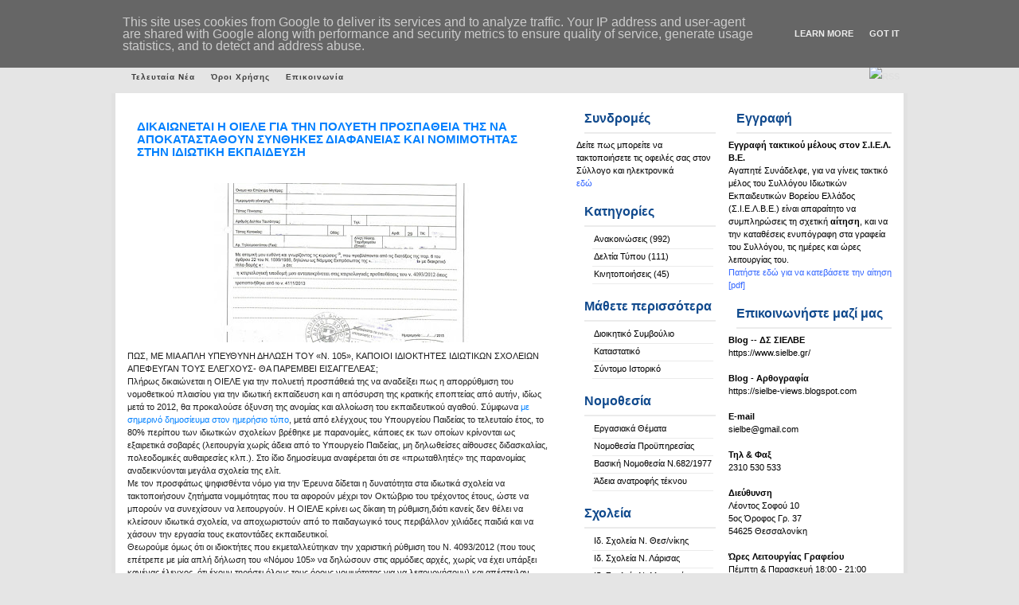

--- FILE ---
content_type: text/html; charset=UTF-8
request_url: https://www.sielbe.gr/2016/08/blog-post_26.html
body_size: 15341
content:
<!DOCTYPE html>
<html xmlns='http://www.w3.org/1999/xhtml' xmlns:b='http://www.google.com/2005/gml/b' xmlns:data='http://www.google.com/2005/gml/data' xmlns:expr='http://www.google.com/2005/gml/expr'>
<head>
<link href='https://www.blogger.com/static/v1/widgets/2944754296-widget_css_bundle.css' rel='stylesheet' type='text/css'/>
<meta content='text/html; charset=UTF-8' http-equiv='Content-Type'/>
<meta content='blogger' name='generator'/>
<link href='https://www.sielbe.gr/favicon.ico' rel='icon' type='image/x-icon'/>
<link href='http://www.sielbe.gr/2016/08/blog-post_26.html' rel='canonical'/>
<link rel="alternate" type="application/atom+xml" title="Σ.Ι.Ε.Λ.Β.Ε. - Atom" href="https://www.sielbe.gr/feeds/posts/default" />
<link rel="alternate" type="application/rss+xml" title="Σ.Ι.Ε.Λ.Β.Ε. - RSS" href="https://www.sielbe.gr/feeds/posts/default?alt=rss" />
<link rel="service.post" type="application/atom+xml" title="Σ.Ι.Ε.Λ.Β.Ε. - Atom" href="https://www.blogger.com/feeds/6001731739122124846/posts/default" />

<link rel="alternate" type="application/atom+xml" title="Σ.Ι.Ε.Λ.Β.Ε. - Atom" href="https://www.sielbe.gr/feeds/7708458870045814215/comments/default" />
<!--Can't find substitution for tag [blog.ieCssRetrofitLinks]-->
<link href='https://blogger.googleusercontent.com/img/b/R29vZ2xl/AVvXsEgrOOGQTLAE-r-D3VfWNHxsaLWI02iiPu5o1PY2aFL4GRVQV9jby0FqdolAfh3N2cBttna1ybMZsf71WIGjomdK7OTMlshSs_5WRhh5rAZrrsz6_U4tx_FCmm01Xq6j5RqjdL1WQ2bCLJoi/s320/YPEYUYNH_DHLOSH-800x500_c.jpg' rel='image_src'/>
<meta content='http://www.sielbe.gr/2016/08/blog-post_26.html' property='og:url'/>
<meta content='ΔΙΚΑΙΩΝΕΤΑΙ Η ΟΙΕΛΕ ΓΙΑ ΤΗΝ ΠΟΛΥΕΤΗ ΠΡΟΣΠΑΘΕΙΑ ΤΗΣ ΝΑ ΑΠΟΚΑΤΑΣΤΑΘΟΥΝ ΣΥΝΘΗΚΕΣ ΔΙΑΦΑΝΕΙΑΣ ΚΑΙ ΝΟΜΙΜΟΤΗΤΑΣ ΣΤΗΝ ΙΔΙΩΤΙΚΗ ΕΚΠΑΙΔΕΥΣΗ' property='og:title'/>
<meta content='    ΠΩΣ, ΜΕ ΜΙΑ ΑΠΛΗ ΥΠΕΥΘΥΝΗ ΔΗΛΩΣΗ ΤΟΥ «Ν. 105», ΚΑΠΟΙΟΙ ΙΔΙΟΚΤΗΤΕΣ  ΙΔΙΩΤΙΚΩΝ ΣΧΟΛΕΙΩΝ ΑΠΕΦΕΥΓΑΝ ΤΟΥΣ ΕΛΕΓΧΟΥΣ- ΘΑ ΠΑΡΕΜΒΕΙ ΕΙΣΑΓΓΕΛΕΑΣ; ...' property='og:description'/>
<meta content='https://blogger.googleusercontent.com/img/b/R29vZ2xl/AVvXsEgrOOGQTLAE-r-D3VfWNHxsaLWI02iiPu5o1PY2aFL4GRVQV9jby0FqdolAfh3N2cBttna1ybMZsf71WIGjomdK7OTMlshSs_5WRhh5rAZrrsz6_U4tx_FCmm01Xq6j5RqjdL1WQ2bCLJoi/w1200-h630-p-k-no-nu/YPEYUYNH_DHLOSH-800x500_c.jpg' property='og:image'/>
<title>Σ.Ι.Ε.Λ.Β.Ε.: ΔΙΚΑΙΩΝΕΤΑΙ Η ΟΙΕΛΕ ΓΙΑ ΤΗΝ ΠΟΛΥΕΤΗ ΠΡΟΣΠΑΘΕΙΑ ΤΗΣ ΝΑ ΑΠΟΚΑΤΑΣΤΑΘΟΥΝ ΣΥΝΘΗΚΕΣ ΔΙΑΦΑΝΕΙΑΣ ΚΑΙ ΝΟΜΙΜΟΤΗΤΑΣ ΣΤΗΝ ΙΔΙΩΤΙΚΗ ΕΚΠΑΙΔΕΥΣΗ</title>
<style id='page-skin-1' type='text/css'><!--
/*
/*
Theme Name: Business Blue 2.0
Author: Ganar dinero
Author URI: http://www.espanews.com
Blogger URL : http://www.gosublogger.com
Distributed by : http://www.eblogtemplates.com
*/
*{
margin: 0px;
padding: 0px;}
.divrss {float:right; margin:0 0 0 0px;}
p {
margin:10px 0px 0px;
}
body {
font-size: 11px;
margin: auto;
text-align: center;
line-height: 1.5em;
color: #1E1E1E;
font-family:  Verdana,Helvetica,Arial,Geneva,Helvetica,sans-serif;
background:#e5e5e5 url(https://sielbe.gr/blog_files/images/hhfondito[1].gif) repeat-x;}
p img {
margin:0.7em 0.7em 0.7em 0pt;
padding:0pt;
}
#header {
margin: 0px auto 0 auto;
height: 78px;
width: 990px;
background:#8dc919 url(https://enimerosi.sielbe.gr/images/banners/site_banner.jpg) no-repeat;}
#title {
float: right;
height: 1%;
padding-top:0px;
padding-left:0px;
}
#title h1 {
font-family: "Helvetica Neue",Helvetica,Arial,sans-serif;
font-weight: bold;
color: #ffffff;
text-transform: capitalize;
margin-left: 5px;
line-height: 60px;
}
#title h1 a {
text-align: left;
font-weight: bold;
color: #8dc919;
text-decoration: none;}
#title h1 a:hover {
color: #8dc919;
text-decoration: none;}
#titleinfo {
float: right;
font-family: "verdana";
font-size: 1em;
color: #8dc919;
text-transform: capitalize;
text-align: left;
margin-right: 25px;
letter-spacing: 1pt;
padding-top:50px;}
#banner{
float: center;
width: 1003px;
height:192px;
display: block;
margin: 0 auto;
background:#fff no-repeat;}
#banner #banner_title{
color:#fff;
padding: 40px 0 10px 350px;
font-size:25px;
text-align: left;
font-family:Verdana, Arial, Helvetica, sans-serif;
line-height:18px;
width:400px;}
#banner #banner_text{
padding: 5px 5px 0 350px;
color:#dfdfdf;
font-size:15px;
text-align: left;
font-family:Verdana, Arial, Helvetica, sans-serif;
line-height:18px;
width:450px;}
#container{
clear:left;
padding:0 auto 0 auto;
margin-left:auto;
margin-right:auto;
margin-top: 0;
margin-bottom: 0;
width: 990px;
height: auto;
border-right:5px solid #e1e1e1;
border-left: 5px solid #e1e1e1;
background: #fff repeat-y;}
#leftnav{
float: right;
width: 220px;
margin: 0;
padding-top: 4px;
margin-top: 0;
margin-right: 10px;
margin-bottom: 20px;
text-align: left;}
#spon{
float: right;
width: 380px;
margin: 0;
padding-top: 0px;
margin-top: 0;
margin-bottom: 0px;
margin-right: 1px;
text-align: right;
overflow: hidden;
}
#sponsors{
margin-bottom: 5px;
overflow: hidden;
}
#sponsors img.ml { margin: 0 10px 4px 0; overflow: hidden }
#rightnav{
float: right;
width: 180px;
margin: 0;
padding-top: 4px;
margin-top: 0;
margin-bottom: 20px;
margin-right: 1px;
text-align: left;}
#content{
display: block;
margin: 0 420px 10px 15px;
line-height: 1.5em;
padding-top: 10px;
text-align: left;}
#content ul{
padding-left: 15px;}
#content ul li{
margin-left: 15px;
list-style-type: square;}
#content ul ul li{
padding-left: 15px;}
#content ol{
list-style-position: inside;
padding-left: 15px;
padding-top: 2px;
margin-bottom: 10px;}
#content p{
padding-left: 10px;
padding-bottom: 5px;
}
#footwrap{
width: 990px;
height: 24px;
clear:both;
font-weight: normal;
color: #000;
font-size:10px;
background: #fff repeat y;}
#footwrap p{
padding: 5px 0 0 0;
display: block;
margin: 0px;
text-align:center;}
#footwrap a:link {
color: #000;
text-decoration: none;
border: none;
font-weight: bold;}
#footwrap a:hover {
color: #999;
border: none;}
#footwrap a:visited:hover {
color: #000;
border: none;}
#footwrap a:visited {
color: #000;
text-decoration: none;
border: none;
font-weight: bold;}
#sidebarleft{
color: #000;
margin-bottom: 10px;
padding: 0 5px  0 0px;}
#sidebarleft ul {
}
#sidebarleft li{
background: none;
padding-bottom: 8px;}
#sidebarleft ul li{
padding: 1px 0 4px 2px;
display: block;
margin-left: 20px;
margin-right: 3px;
border-bottom:1px solid #EBEBEB;
}
#sidebarleft ul li ul li{
display: block;
padding-left: 10px;
margin-left: 5px;
margin-right: 3px;
padding-bottom: 2px;}
#sidebarleft ul li li{
display: block;
padding-left: 10px;
margin-left: 5px;
margin-right: 3px;
padding-bottom: 2px;}
#sidebarleft a:link {
color: #000;
text-decoration: none;
border: none;}
#sidebarleft a:hover {
text-decoration:underline;}
#sidebarleft a:visited:hover {
text-decoration:underline}
#sidebarleft a:visited {
color: #000;
text-decoration: none;
border: none;}
#sidebarleft h2 {
height: 25px;
padding: 5px 0 0px 0px;
font-family: Arial, sans-serif;
color: #114A8D;
margin-top:15px;
border-bottom:2px solid #EBEBEB;
}
#sidebarright{
color: #000;
margin-bottom: 10px;
padding: 0 5px  0 10px;}
#sidebarright ul{}
#sidebarright li{
background: none;
padding-bottom: 8px;}
#sidebarright ul li{
padding: 1px 0 4px 2px;
display: block;
margin-left: 20px;
margin-right: 3px;
border-bottom:1px solid #EBEBEB;
}
#sidebarright ul li ul li{
display: block;
padding-left: 10px;
margin-left: 5px;
margin-right: 3px;
padding-bottom: 2px;}
#sidebarright ul li li{
display: block;
padding-left: 10px;
margin-left: 5px;
margin-right: 3px;
padding-bottom: 2px;}
#sidebarright a:link {
color: #000;
text-decoration: none;
border: none;}
#sidebarright a:hover {
text-decoration:underline;}
#sidebarright a:visited:hover {
text-decoration:underline}
#sidebarright a:visited {
color: #000;
text-decoration: none;
border: none;}
#sidebarright h2 {
height: 25px;
padding: 5px 0 0px 0px;
font-family: Arial, sans-serif;
color: #114A8D;
margin-top:15px;
border-bottom:2px solid #EBEBEB;
}
blockquote{
margin: 0px 0px 0px 30px;
padding: 5px 25px 5px 0px;
color: #202020;}
.postmetadata{
display:block;
margin: 0px 5px 10px 10px;
padding: 5px 8px 8px 5px;
text-align: center;
color:#585858;}
#content .postmetadata
{
background:#f6f6f6 none repeat scroll 0%;
font-size:11px;
width:95%;
height:15px;
padding:5px 0px 8px;
border-top: 1px dotted;
border-bottom: 1px dotted;
}
#content .postmetadata2
{
background:#f6f6f6 none repeat scroll 0%;
font-size:11px;
width:95%;
height:43px;
padding:5px 0px 8px;
margin-bottom:10px;
border-top: 1px dotted;
border-bottom: 1px dotted;
}
.postmetadata a:link{
border: none;
color: #585858;
font-weight: normal;}
.postmetadata a:hover{
border: none;
color: #848484;
font-weight: normal;
text-decoration: underline;}
.postmetadata a:visited:hover{
border: none;
color: #848484;
text-decoration: underline;
font-weight: normal;}
.postmetadata a:visited{
border: none;
color: #585858;
font-weight: normal;}
a:link{
color: #0080ff;
text-decoration: none;}
a:hover{
color: #0080ff;
text-decoration: underline;}
a:visited{
color: #0080ff;
text-decoration: none;
font-weight: normal;}
a:visited:hover{
color: #0080ff;
text-decoration: underline;}
a img {
border:none;
background:none;}
#feed, #feed img a:link, #feed img a:visited{
border: none;}
.commentlist{
color: #434343;}
.commentlist li{
margin: 2px 2px 2px 2px;
padding-left: 5px;
list-style: none;
margin-bottom: 5px;}
li.alt{}
.commentlist cite{
padding: 1px 1px 1px 1px;}
.commentlist p{
padding: 5px 5px 2px 3px;
margin-bottom: 5px;}
.commentlist a:link{
border: none;
text-decoration: underline;
font-weight: bold;
color: #595959;}
.commentlist a:visited{
border: none;
text-decoration: underline;
font-weight: bold;
color: #595959;}
.commentlist a:hover{
border: none;
text-decoration: underline;
font-weight: bold;
color: #000;}
.commentlist a:visited:hover{
border: none;
font-weight: bold;
color: #000;}
.commentmetadata a:link, .commentmetadata a:hover, .commentmetadata a:visited{
text-decoration: none;
color: #494949;
background-color: #E3E2E2;}
.commentnumber {
font: bold normal 14px 'Times New Roman', Times, serif;
font-weight: bold;
margin-top: 5px;
float:right;
color: #BCBCBC;
font-size: 12pt;}
#comment{
color: #000;
width:90%;
background-color: #fff;}
h1{
font-size: 36px;
color: #000;}
h2{
font-family:"Helvetica Neue",Helvetica,Arial,sans-serif;
display: block;
font-size: 16px;
font-weight: bold;
padding: 5px 0 0 12px;
margin: 5px 0 6px 10px;
text-align: left;}
h3{
font-family: "Helvetica Neue",Helvetica,Arial,sans-serif;
display: block;
font-size: 15px;
font-weight: bold;
padding: 5px 0 0 12px;
margin: 5px 0 6px 0;
text-align: left;
}
h3.posttitle {
font-family: "Helvetica Neue",Helvetica,Arial,sans-serif;
color:#0846d2;
font-weight: normal;
line-height:1.5em;
padding: 5px 0 0px 0px;
margin-top: 3px;
margin-left: 2px;
}
.posttitle a:link{
font-size: 22px;
color: #0846d2;
font-weight: bold;}
.posttitle a:visited{
font-size: 22px;
color: #0846d2;
font-weight: bold;}
.posttitle a:hover{
font-size: 22px;
color: #0846d2;
font-weight: bold;
text-decoration: none;}
.posttitle a:visited:hover{
font-size: 22px;
color: #0846d2;
font-weight: bold;
text-decoration: none;}
h4{
font-family: Arial, sans-serif;
margin-top: 15px;
font-size: 13px;
font-weight: bold;
padding: 5px 0 0 12px;
margin: 5px 0 6px 0;
text-align: left;}
h5{
font-family: Arial, sans-serif;
margin-top: 15px;
font-size: 12px;
font-weight: bold;
padding: 5px 0 0 12px;
margin: 5px 0 6px 0;
text-align: left;}
.date{
height: 40px;
width: 40px;
font-size: 13px;
float: right;
letter-spacing: 1px;
padding: 3px 0px 0px 0px;
margin-top: 0px;
text-align: center;
color: #fff;
}
.entry{
margin-bottom: 5px;}
.post{
display: block;
overflow:hidden;
width:98%;}
code{
display: block;
margin: 10px 30px 0 30px;
padding: 2px 10px 5px 10px;
color: #000;}
#navigation {
margin-left:auto;
margin-right:auto;
width: 990px;
height: 39px;
overflow: hidden;
line-height:2.7em;
margin-bottom: 0;}
#navigation #menu {
padding: 5px 0 0 10px;
margin-left:auto;
margin-right:auto;
overflow: hidden;
line-height:2.5em;
margin-bottom: 0;}
#menu ul {
margin:0px;
padding:0;
}
#menu li {
float:left;
margin:0;
padding:0;
list-style-type:none;
white-space:nowrap;}
#menu li a {
display:block;
padding:0 10px;
font-size:0.9em;
color: #3e3e3e;
font-weight: bold;
letter-spacing:1px;}
#menu li a:hover {
display:block;
padding:0 10px;
font-size:0.9em;
color: #000;
letter-spacing:1px;}
* html
#meu a {
width:1%;}
#menu form {
float:right;
height:100%;
width:164px;
padding:0 15px;
line-height:0;
background:#2E3946;}
#menu form fieldset {
margin-top:7px;
border:1 solid; }
* html
#menu form fieldset {
margin-top:7px;}
#menu #s {
height:1.5em;
width:115px;
margin:0 5px 0 0;
padding:0;
font-size:0.9em;
vertical-align:middle;}
#menu li {
border-color:#dfdfdf;}
#menu a {
color: #dfdfdf;
font-weight: bold;}
#menu a:hover{
font-size: 10px;
color: #fff ;
font-weight: bold;
text-decoration: none;
background-color:transparent;}
#menu a:visited{
font-weight: bold;}
#header #searchbutton {
height:2em;
width:auto;
padding:0 1px;
font-size:9px;
letter-spacing:1px;
text-align:center;
vertical-align:middle;}
#wp-calendar {
empty-cells: show;
margin: 10px auto 0;
width: 160px;}
#wp-calendar #next a {
padding-right: 10px;
text-align: right;}
#wp-calendar #prev a {
padding-left: 10px;
text-align: left;}
#wp-calendar td {
padding: 2px 0;
text-align: center;}
#wp-calendar th {
text-align: center;}
#wp-calendar caption {
text-align: center;
width: 100%;
text-transform: uppercase;
font-weight: bold;}
ul{
list-style: none;}
img {
padding:0px 5px 5px 10px;}
a img {
border:none;
background:none;}
.alignright {
text-align: right;}
.alignleft {
text-align: left}
.navigation {
display: block;
text-align: center;
margin-top: 10px;
margin-bottom: 0;}
.wp-smiley{
padding: 0;}
.textwidget{
margin: 2px 5px 2px 5px;}
#navbar-iframe {
height:0px;
visibility:hidden;
display:none;
}

--></style>
<link href='https://www.blogger.com/dyn-css/authorization.css?targetBlogID=6001731739122124846&amp;zx=ba982894-50c5-43cc-8da9-e8df1bd12aaf' media='none' onload='if(media!=&#39;all&#39;)media=&#39;all&#39;' rel='stylesheet'/><noscript><link href='https://www.blogger.com/dyn-css/authorization.css?targetBlogID=6001731739122124846&amp;zx=ba982894-50c5-43cc-8da9-e8df1bd12aaf' rel='stylesheet'/></noscript>
<meta name='google-adsense-platform-account' content='ca-host-pub-1556223355139109'/>
<meta name='google-adsense-platform-domain' content='blogspot.com'/>

<script type="text/javascript" language="javascript">
  // Supply ads personalization default for EEA readers
  // See https://www.blogger.com/go/adspersonalization
  adsbygoogle = window.adsbygoogle || [];
  if (typeof adsbygoogle.requestNonPersonalizedAds === 'undefined') {
    adsbygoogle.requestNonPersonalizedAds = 1;
  }
</script>


<link rel="stylesheet" href="https://fonts.googleapis.com/css2?display=swap&family=Calibri"></head>
<body>
<div class='navbar section' id='navbar'><div class='widget Navbar' data-version='1' id='Navbar1'><script type="text/javascript">
    function setAttributeOnload(object, attribute, val) {
      if(window.addEventListener) {
        window.addEventListener('load',
          function(){ object[attribute] = val; }, false);
      } else {
        window.attachEvent('onload', function(){ object[attribute] = val; });
      }
    }
  </script>
<div id="navbar-iframe-container"></div>
<script type="text/javascript" src="https://apis.google.com/js/platform.js"></script>
<script type="text/javascript">
      gapi.load("gapi.iframes:gapi.iframes.style.bubble", function() {
        if (gapi.iframes && gapi.iframes.getContext) {
          gapi.iframes.getContext().openChild({
              url: 'https://www.blogger.com/navbar/6001731739122124846?po\x3d7708458870045814215\x26origin\x3dhttps://www.sielbe.gr',
              where: document.getElementById("navbar-iframe-container"),
              id: "navbar-iframe"
          });
        }
      });
    </script><script type="text/javascript">
(function() {
var script = document.createElement('script');
script.type = 'text/javascript';
script.src = '//pagead2.googlesyndication.com/pagead/js/google_top_exp.js';
var head = document.getElementsByTagName('head')[0];
if (head) {
head.appendChild(script);
}})();
</script>
</div></div>
<div id='header'>
<div id='title'>
<div class='section' id='headersection'><div class='widget Header' data-version='1' id='Header1'>
<h1><a href='https://www.sielbe.gr/'>Σ.Ι.Ε.Λ.Β.Ε.</a></h1>
</div></div>
</div>
<div id='titleinfo'>
</div>
</div>
<div id='navigation'>
<div id='menu'>
<ul>
<li class='selected'><a href='https://www.sielbe.gr/'>Τελευταία Νέα</a></li>
<li class='page_item page-item-35'><a href='https://www.sielbe.gr/2009/02/blog-post.html'>Όροι Χρήσης</a></li>
<li class='page_item page-item-36'><a href='https://www.sielbe.gr/2009/02/blog-post_02.html'>Επικοινωνία</a></li>
</ul>
<div class='divrss'><a href='https://www.sielbe.gr/feeds/posts/default'><img alt='RSS'/></a></div>
</div>
</div>
<div id='container'>
<div id='leftnav'>
<ul id='sidebarright'>
<li>
<div class='section' id='lsidebar'><div class='widget Text' data-version='1' id='Text2'>
<h2 class='title'>Εγγραφή</h2>
<div class='widget-content'>
<span style="font-weight: normal;"><strong>Εγγραφή τακτικού μέλους στον Σ.Ι.Ε.Λ. Β.Ε.</strong><br />Αγαπητέ Συνάδελφε, για να γίνεις τακτικό μέλος του Συλλόγου Ιδιωτικών Εκπαιδευτικών Βορείου Ελλάδος (Σ.Ι.Ε.Λ.Β.Ε.) είναι απαραίτητο να συμπληρώσεις  τη σχετική </span><b>αίτηση</b>, και να την καταθέσεις ενυπόγραφη στα γραφεία του Συλλόγου, τις ημέρες και ώρες λειτουργίας του.<br /><a class="newslink" href="https://drive.google.com/file/d/1jZ0CjbM427MImgSIAJvupc76KJ_v_Y3G/view?usp=sharing" style="font-weight: normal;" target="_blank"><span =""  style="color:#3366ff;">Πατήστε εδώ για να κατεβάσετε την αίτηση [pdf]</span></a><br />
</div>
<div class='clear'></div>
</div><div class='widget Text' data-version='1' id='Text1'>
<h2 class='title'>Επικοινωνήστε μαζί μας</h2>
<div class='widget-content'>
<strong>Βlog</strong> -- <span style="font-weight: bold;">ΔΣ ΣΙΕΛΒΕ</span><br /><a href="https://www.sielbe.gr/">https://www.sielbe.gr/</a><br /><br /><span style="font-weight: bold;">Blog - Αρθογραφία</span><br /><strong><a href="https://sielbe-views.blogspot.com/"><span style="font-weight: normal;">https://sielbe-views.blogspot.com</span></a><br /></strong><br /><strong>Ε-mail</strong><br /><a href="mailto:sielbe@gmail.com">sielbe@gmail.com</a><br /><br /><strong>Τηλ &amp; Φαξ<br /></strong>2310 530 533<br /><br /><strong>Διεύθυνση<br /></strong>Λέοντος Σοφού 10<br />5ος Όροφος Γρ. 37<br />54625 Θεσσαλονίκη<br /><br /><span style="font-weight: bold;">Ώρες Λειτουργίας Γραφείου</span><br />Πέμπτη &amp; Παρασκευή 18:00 - 21:00 κατόπιν τηλεφωνικής επικοινωνίας<br />
</div>
<div class='clear'></div>
</div><div class='widget HTML' data-version='1' id='HTML3'>
<h2 class='title'>Σ.Ι.Ε.Λ.Β.Ε. Newsletter</h2>
<div class='widget-content'>
<table>
  <form action="https://groups.google.com/group/sielbe-mailing-list/boxsubscribe">
  <tr>
    <td>Εγγραφή στην Υπηρεσία Αποστολής Ενημερωτικών E-mail</td> 
    </tr>
  <tr>
    <td><strong>e-mail:</strong><input name="email" type="text"/></td>
    </tr>
  <tr>
    <td><div align="right">
      <input value="Εγγραφή" name="sub" type="submit"/>
    </div></td>
    </tr>
   </form>
</table>
</div>
<div class='clear'></div>
</div><div class='widget BlogArchive' data-version='1' id='BlogArchive2'>
<h2>Ημερολόγιο</h2>
<div class='widget-content'>
<div id='ArchiveList'>
<div id='BlogArchive2_ArchiveList'>
<ul class='flat'>
<li class='archivedate'>
<a href='https://www.sielbe.gr/2025/12/'>Δεκεμβρίου 2025</a> (1)
      </li>
<li class='archivedate'>
<a href='https://www.sielbe.gr/2025/11/'>Νοεμβρίου 2025</a> (2)
      </li>
<li class='archivedate'>
<a href='https://www.sielbe.gr/2025/10/'>Οκτωβρίου 2025</a> (1)
      </li>
<li class='archivedate'>
<a href='https://www.sielbe.gr/2025/09/'>Σεπτεμβρίου 2025</a> (5)
      </li>
<li class='archivedate'>
<a href='https://www.sielbe.gr/2025/07/'>Ιουλίου 2025</a> (1)
      </li>
<li class='archivedate'>
<a href='https://www.sielbe.gr/2025/06/'>Ιουνίου 2025</a> (3)
      </li>
<li class='archivedate'>
<a href='https://www.sielbe.gr/2025/05/'>Μαΐου 2025</a> (2)
      </li>
<li class='archivedate'>
<a href='https://www.sielbe.gr/2025/04/'>Απριλίου 2025</a> (5)
      </li>
<li class='archivedate'>
<a href='https://www.sielbe.gr/2025/03/'>Μαρτίου 2025</a> (2)
      </li>
<li class='archivedate'>
<a href='https://www.sielbe.gr/2025/02/'>Φεβρουαρίου 2025</a> (4)
      </li>
<li class='archivedate'>
<a href='https://www.sielbe.gr/2025/01/'>Ιανουαρίου 2025</a> (2)
      </li>
<li class='archivedate'>
<a href='https://www.sielbe.gr/2024/12/'>Δεκεμβρίου 2024</a> (6)
      </li>
<li class='archivedate'>
<a href='https://www.sielbe.gr/2024/11/'>Νοεμβρίου 2024</a> (4)
      </li>
<li class='archivedate'>
<a href='https://www.sielbe.gr/2024/10/'>Οκτωβρίου 2024</a> (2)
      </li>
<li class='archivedate'>
<a href='https://www.sielbe.gr/2024/09/'>Σεπτεμβρίου 2024</a> (4)
      </li>
<li class='archivedate'>
<a href='https://www.sielbe.gr/2024/08/'>Αυγούστου 2024</a> (1)
      </li>
<li class='archivedate'>
<a href='https://www.sielbe.gr/2024/07/'>Ιουλίου 2024</a> (1)
      </li>
<li class='archivedate'>
<a href='https://www.sielbe.gr/2024/06/'>Ιουνίου 2024</a> (3)
      </li>
<li class='archivedate'>
<a href='https://www.sielbe.gr/2024/05/'>Μαΐου 2024</a> (2)
      </li>
<li class='archivedate'>
<a href='https://www.sielbe.gr/2024/04/'>Απριλίου 2024</a> (3)
      </li>
<li class='archivedate'>
<a href='https://www.sielbe.gr/2024/03/'>Μαρτίου 2024</a> (1)
      </li>
<li class='archivedate'>
<a href='https://www.sielbe.gr/2024/02/'>Φεβρουαρίου 2024</a> (1)
      </li>
<li class='archivedate'>
<a href='https://www.sielbe.gr/2024/01/'>Ιανουαρίου 2024</a> (2)
      </li>
<li class='archivedate'>
<a href='https://www.sielbe.gr/2023/12/'>Δεκεμβρίου 2023</a> (1)
      </li>
<li class='archivedate'>
<a href='https://www.sielbe.gr/2023/11/'>Νοεμβρίου 2023</a> (5)
      </li>
<li class='archivedate'>
<a href='https://www.sielbe.gr/2023/10/'>Οκτωβρίου 2023</a> (5)
      </li>
<li class='archivedate'>
<a href='https://www.sielbe.gr/2023/09/'>Σεπτεμβρίου 2023</a> (8)
      </li>
<li class='archivedate'>
<a href='https://www.sielbe.gr/2023/08/'>Αυγούστου 2023</a> (4)
      </li>
<li class='archivedate'>
<a href='https://www.sielbe.gr/2023/07/'>Ιουλίου 2023</a> (5)
      </li>
<li class='archivedate'>
<a href='https://www.sielbe.gr/2023/05/'>Μαΐου 2023</a> (2)
      </li>
<li class='archivedate'>
<a href='https://www.sielbe.gr/2023/04/'>Απριλίου 2023</a> (5)
      </li>
<li class='archivedate'>
<a href='https://www.sielbe.gr/2023/03/'>Μαρτίου 2023</a> (4)
      </li>
<li class='archivedate'>
<a href='https://www.sielbe.gr/2023/02/'>Φεβρουαρίου 2023</a> (4)
      </li>
<li class='archivedate'>
<a href='https://www.sielbe.gr/2022/12/'>Δεκεμβρίου 2022</a> (4)
      </li>
<li class='archivedate'>
<a href='https://www.sielbe.gr/2022/11/'>Νοεμβρίου 2022</a> (6)
      </li>
<li class='archivedate'>
<a href='https://www.sielbe.gr/2022/10/'>Οκτωβρίου 2022</a> (6)
      </li>
<li class='archivedate'>
<a href='https://www.sielbe.gr/2022/09/'>Σεπτεμβρίου 2022</a> (5)
      </li>
<li class='archivedate'>
<a href='https://www.sielbe.gr/2022/08/'>Αυγούστου 2022</a> (2)
      </li>
<li class='archivedate'>
<a href='https://www.sielbe.gr/2022/07/'>Ιουλίου 2022</a> (4)
      </li>
<li class='archivedate'>
<a href='https://www.sielbe.gr/2022/06/'>Ιουνίου 2022</a> (2)
      </li>
<li class='archivedate'>
<a href='https://www.sielbe.gr/2022/05/'>Μαΐου 2022</a> (4)
      </li>
<li class='archivedate'>
<a href='https://www.sielbe.gr/2022/04/'>Απριλίου 2022</a> (2)
      </li>
<li class='archivedate'>
<a href='https://www.sielbe.gr/2022/03/'>Μαρτίου 2022</a> (3)
      </li>
<li class='archivedate'>
<a href='https://www.sielbe.gr/2022/02/'>Φεβρουαρίου 2022</a> (3)
      </li>
<li class='archivedate'>
<a href='https://www.sielbe.gr/2022/01/'>Ιανουαρίου 2022</a> (7)
      </li>
<li class='archivedate'>
<a href='https://www.sielbe.gr/2021/12/'>Δεκεμβρίου 2021</a> (6)
      </li>
<li class='archivedate'>
<a href='https://www.sielbe.gr/2021/11/'>Νοεμβρίου 2021</a> (5)
      </li>
<li class='archivedate'>
<a href='https://www.sielbe.gr/2021/10/'>Οκτωβρίου 2021</a> (6)
      </li>
<li class='archivedate'>
<a href='https://www.sielbe.gr/2021/09/'>Σεπτεμβρίου 2021</a> (5)
      </li>
<li class='archivedate'>
<a href='https://www.sielbe.gr/2021/08/'>Αυγούστου 2021</a> (3)
      </li>
<li class='archivedate'>
<a href='https://www.sielbe.gr/2021/07/'>Ιουλίου 2021</a> (3)
      </li>
<li class='archivedate'>
<a href='https://www.sielbe.gr/2021/06/'>Ιουνίου 2021</a> (6)
      </li>
<li class='archivedate'>
<a href='https://www.sielbe.gr/2021/05/'>Μαΐου 2021</a> (4)
      </li>
<li class='archivedate'>
<a href='https://www.sielbe.gr/2021/04/'>Απριλίου 2021</a> (7)
      </li>
<li class='archivedate'>
<a href='https://www.sielbe.gr/2021/03/'>Μαρτίου 2021</a> (5)
      </li>
<li class='archivedate'>
<a href='https://www.sielbe.gr/2021/02/'>Φεβρουαρίου 2021</a> (11)
      </li>
<li class='archivedate'>
<a href='https://www.sielbe.gr/2021/01/'>Ιανουαρίου 2021</a> (9)
      </li>
<li class='archivedate'>
<a href='https://www.sielbe.gr/2020/12/'>Δεκεμβρίου 2020</a> (12)
      </li>
<li class='archivedate'>
<a href='https://www.sielbe.gr/2020/11/'>Νοεμβρίου 2020</a> (14)
      </li>
<li class='archivedate'>
<a href='https://www.sielbe.gr/2020/10/'>Οκτωβρίου 2020</a> (13)
      </li>
<li class='archivedate'>
<a href='https://www.sielbe.gr/2020/09/'>Σεπτεμβρίου 2020</a> (15)
      </li>
<li class='archivedate'>
<a href='https://www.sielbe.gr/2020/08/'>Αυγούστου 2020</a> (14)
      </li>
<li class='archivedate'>
<a href='https://www.sielbe.gr/2020/07/'>Ιουλίου 2020</a> (39)
      </li>
<li class='archivedate'>
<a href='https://www.sielbe.gr/2020/06/'>Ιουνίου 2020</a> (10)
      </li>
<li class='archivedate'>
<a href='https://www.sielbe.gr/2020/05/'>Μαΐου 2020</a> (18)
      </li>
<li class='archivedate'>
<a href='https://www.sielbe.gr/2020/04/'>Απριλίου 2020</a> (11)
      </li>
<li class='archivedate'>
<a href='https://www.sielbe.gr/2020/03/'>Μαρτίου 2020</a> (21)
      </li>
<li class='archivedate'>
<a href='https://www.sielbe.gr/2020/02/'>Φεβρουαρίου 2020</a> (9)
      </li>
<li class='archivedate'>
<a href='https://www.sielbe.gr/2020/01/'>Ιανουαρίου 2020</a> (9)
      </li>
<li class='archivedate'>
<a href='https://www.sielbe.gr/2019/12/'>Δεκεμβρίου 2019</a> (6)
      </li>
<li class='archivedate'>
<a href='https://www.sielbe.gr/2019/11/'>Νοεμβρίου 2019</a> (5)
      </li>
<li class='archivedate'>
<a href='https://www.sielbe.gr/2019/10/'>Οκτωβρίου 2019</a> (9)
      </li>
<li class='archivedate'>
<a href='https://www.sielbe.gr/2019/09/'>Σεπτεμβρίου 2019</a> (10)
      </li>
<li class='archivedate'>
<a href='https://www.sielbe.gr/2019/08/'>Αυγούστου 2019</a> (2)
      </li>
<li class='archivedate'>
<a href='https://www.sielbe.gr/2019/07/'>Ιουλίου 2019</a> (12)
      </li>
<li class='archivedate'>
<a href='https://www.sielbe.gr/2019/06/'>Ιουνίου 2019</a> (17)
      </li>
<li class='archivedate'>
<a href='https://www.sielbe.gr/2019/05/'>Μαΐου 2019</a> (14)
      </li>
<li class='archivedate'>
<a href='https://www.sielbe.gr/2019/04/'>Απριλίου 2019</a> (16)
      </li>
<li class='archivedate'>
<a href='https://www.sielbe.gr/2019/03/'>Μαρτίου 2019</a> (25)
      </li>
<li class='archivedate'>
<a href='https://www.sielbe.gr/2019/02/'>Φεβρουαρίου 2019</a> (18)
      </li>
<li class='archivedate'>
<a href='https://www.sielbe.gr/2019/01/'>Ιανουαρίου 2019</a> (16)
      </li>
<li class='archivedate'>
<a href='https://www.sielbe.gr/2018/12/'>Δεκεμβρίου 2018</a> (16)
      </li>
<li class='archivedate'>
<a href='https://www.sielbe.gr/2018/11/'>Νοεμβρίου 2018</a> (17)
      </li>
<li class='archivedate'>
<a href='https://www.sielbe.gr/2018/10/'>Οκτωβρίου 2018</a> (20)
      </li>
<li class='archivedate'>
<a href='https://www.sielbe.gr/2018/09/'>Σεπτεμβρίου 2018</a> (24)
      </li>
<li class='archivedate'>
<a href='https://www.sielbe.gr/2018/08/'>Αυγούστου 2018</a> (25)
      </li>
<li class='archivedate'>
<a href='https://www.sielbe.gr/2018/07/'>Ιουλίου 2018</a> (23)
      </li>
<li class='archivedate'>
<a href='https://www.sielbe.gr/2018/06/'>Ιουνίου 2018</a> (23)
      </li>
<li class='archivedate'>
<a href='https://www.sielbe.gr/2018/05/'>Μαΐου 2018</a> (21)
      </li>
<li class='archivedate'>
<a href='https://www.sielbe.gr/2018/04/'>Απριλίου 2018</a> (19)
      </li>
<li class='archivedate'>
<a href='https://www.sielbe.gr/2018/03/'>Μαρτίου 2018</a> (26)
      </li>
<li class='archivedate'>
<a href='https://www.sielbe.gr/2018/02/'>Φεβρουαρίου 2018</a> (18)
      </li>
<li class='archivedate'>
<a href='https://www.sielbe.gr/2018/01/'>Ιανουαρίου 2018</a> (20)
      </li>
<li class='archivedate'>
<a href='https://www.sielbe.gr/2017/12/'>Δεκεμβρίου 2017</a> (20)
      </li>
<li class='archivedate'>
<a href='https://www.sielbe.gr/2017/11/'>Νοεμβρίου 2017</a> (20)
      </li>
<li class='archivedate'>
<a href='https://www.sielbe.gr/2017/10/'>Οκτωβρίου 2017</a> (21)
      </li>
<li class='archivedate'>
<a href='https://www.sielbe.gr/2017/09/'>Σεπτεμβρίου 2017</a> (26)
      </li>
<li class='archivedate'>
<a href='https://www.sielbe.gr/2017/08/'>Αυγούστου 2017</a> (19)
      </li>
<li class='archivedate'>
<a href='https://www.sielbe.gr/2017/07/'>Ιουλίου 2017</a> (18)
      </li>
<li class='archivedate'>
<a href='https://www.sielbe.gr/2017/06/'>Ιουνίου 2017</a> (20)
      </li>
<li class='archivedate'>
<a href='https://www.sielbe.gr/2017/05/'>Μαΐου 2017</a> (46)
      </li>
<li class='archivedate'>
<a href='https://www.sielbe.gr/2017/04/'>Απριλίου 2017</a> (18)
      </li>
<li class='archivedate'>
<a href='https://www.sielbe.gr/2017/03/'>Μαρτίου 2017</a> (23)
      </li>
<li class='archivedate'>
<a href='https://www.sielbe.gr/2017/02/'>Φεβρουαρίου 2017</a> (27)
      </li>
<li class='archivedate'>
<a href='https://www.sielbe.gr/2017/01/'>Ιανουαρίου 2017</a> (30)
      </li>
<li class='archivedate'>
<a href='https://www.sielbe.gr/2016/12/'>Δεκεμβρίου 2016</a> (19)
      </li>
<li class='archivedate'>
<a href='https://www.sielbe.gr/2016/11/'>Νοεμβρίου 2016</a> (31)
      </li>
<li class='archivedate'>
<a href='https://www.sielbe.gr/2016/10/'>Οκτωβρίου 2016</a> (19)
      </li>
<li class='archivedate'>
<a href='https://www.sielbe.gr/2016/09/'>Σεπτεμβρίου 2016</a> (50)
      </li>
<li class='archivedate'>
<a href='https://www.sielbe.gr/2016/08/'>Αυγούστου 2016</a> (41)
      </li>
<li class='archivedate'>
<a href='https://www.sielbe.gr/2016/07/'>Ιουλίου 2016</a> (19)
      </li>
<li class='archivedate'>
<a href='https://www.sielbe.gr/2016/06/'>Ιουνίου 2016</a> (23)
      </li>
<li class='archivedate'>
<a href='https://www.sielbe.gr/2016/05/'>Μαΐου 2016</a> (23)
      </li>
<li class='archivedate'>
<a href='https://www.sielbe.gr/2016/04/'>Απριλίου 2016</a> (37)
      </li>
<li class='archivedate'>
<a href='https://www.sielbe.gr/2016/03/'>Μαρτίου 2016</a> (31)
      </li>
<li class='archivedate'>
<a href='https://www.sielbe.gr/2016/02/'>Φεβρουαρίου 2016</a> (22)
      </li>
<li class='archivedate'>
<a href='https://www.sielbe.gr/2016/01/'>Ιανουαρίου 2016</a> (22)
      </li>
<li class='archivedate'>
<a href='https://www.sielbe.gr/2015/12/'>Δεκεμβρίου 2015</a> (16)
      </li>
<li class='archivedate'>
<a href='https://www.sielbe.gr/2015/11/'>Νοεμβρίου 2015</a> (10)
      </li>
<li class='archivedate'>
<a href='https://www.sielbe.gr/2015/10/'>Οκτωβρίου 2015</a> (24)
      </li>
<li class='archivedate'>
<a href='https://www.sielbe.gr/2015/09/'>Σεπτεμβρίου 2015</a> (22)
      </li>
<li class='archivedate'>
<a href='https://www.sielbe.gr/2015/08/'>Αυγούστου 2015</a> (13)
      </li>
<li class='archivedate'>
<a href='https://www.sielbe.gr/2015/07/'>Ιουλίου 2015</a> (12)
      </li>
<li class='archivedate'>
<a href='https://www.sielbe.gr/2015/06/'>Ιουνίου 2015</a> (15)
      </li>
<li class='archivedate'>
<a href='https://www.sielbe.gr/2015/05/'>Μαΐου 2015</a> (11)
      </li>
<li class='archivedate'>
<a href='https://www.sielbe.gr/2015/04/'>Απριλίου 2015</a> (9)
      </li>
<li class='archivedate'>
<a href='https://www.sielbe.gr/2015/03/'>Μαρτίου 2015</a> (8)
      </li>
<li class='archivedate'>
<a href='https://www.sielbe.gr/2015/02/'>Φεβρουαρίου 2015</a> (2)
      </li>
<li class='archivedate'>
<a href='https://www.sielbe.gr/2015/01/'>Ιανουαρίου 2015</a> (6)
      </li>
<li class='archivedate'>
<a href='https://www.sielbe.gr/2014/12/'>Δεκεμβρίου 2014</a> (13)
      </li>
<li class='archivedate'>
<a href='https://www.sielbe.gr/2014/11/'>Νοεμβρίου 2014</a> (14)
      </li>
<li class='archivedate'>
<a href='https://www.sielbe.gr/2014/10/'>Οκτωβρίου 2014</a> (15)
      </li>
<li class='archivedate'>
<a href='https://www.sielbe.gr/2014/09/'>Σεπτεμβρίου 2014</a> (13)
      </li>
<li class='archivedate'>
<a href='https://www.sielbe.gr/2014/08/'>Αυγούστου 2014</a> (2)
      </li>
<li class='archivedate'>
<a href='https://www.sielbe.gr/2014/07/'>Ιουλίου 2014</a> (3)
      </li>
<li class='archivedate'>
<a href='https://www.sielbe.gr/2014/06/'>Ιουνίου 2014</a> (5)
      </li>
<li class='archivedate'>
<a href='https://www.sielbe.gr/2014/05/'>Μαΐου 2014</a> (14)
      </li>
<li class='archivedate'>
<a href='https://www.sielbe.gr/2014/04/'>Απριλίου 2014</a> (12)
      </li>
<li class='archivedate'>
<a href='https://www.sielbe.gr/2014/03/'>Μαρτίου 2014</a> (5)
      </li>
<li class='archivedate'>
<a href='https://www.sielbe.gr/2014/02/'>Φεβρουαρίου 2014</a> (9)
      </li>
<li class='archivedate'>
<a href='https://www.sielbe.gr/2014/01/'>Ιανουαρίου 2014</a> (6)
      </li>
<li class='archivedate'>
<a href='https://www.sielbe.gr/2013/12/'>Δεκεμβρίου 2013</a> (3)
      </li>
<li class='archivedate'>
<a href='https://www.sielbe.gr/2013/11/'>Νοεμβρίου 2013</a> (2)
      </li>
<li class='archivedate'>
<a href='https://www.sielbe.gr/2013/10/'>Οκτωβρίου 2013</a> (6)
      </li>
<li class='archivedate'>
<a href='https://www.sielbe.gr/2013/09/'>Σεπτεμβρίου 2013</a> (10)
      </li>
<li class='archivedate'>
<a href='https://www.sielbe.gr/2013/08/'>Αυγούστου 2013</a> (7)
      </li>
<li class='archivedate'>
<a href='https://www.sielbe.gr/2013/07/'>Ιουλίου 2013</a> (5)
      </li>
<li class='archivedate'>
<a href='https://www.sielbe.gr/2013/06/'>Ιουνίου 2013</a> (10)
      </li>
<li class='archivedate'>
<a href='https://www.sielbe.gr/2013/05/'>Μαΐου 2013</a> (13)
      </li>
<li class='archivedate'>
<a href='https://www.sielbe.gr/2013/04/'>Απριλίου 2013</a> (8)
      </li>
<li class='archivedate'>
<a href='https://www.sielbe.gr/2013/03/'>Μαρτίου 2013</a> (5)
      </li>
<li class='archivedate'>
<a href='https://www.sielbe.gr/2013/02/'>Φεβρουαρίου 2013</a> (3)
      </li>
<li class='archivedate'>
<a href='https://www.sielbe.gr/2013/01/'>Ιανουαρίου 2013</a> (6)
      </li>
<li class='archivedate'>
<a href='https://www.sielbe.gr/2012/12/'>Δεκεμβρίου 2012</a> (4)
      </li>
<li class='archivedate'>
<a href='https://www.sielbe.gr/2012/11/'>Νοεμβρίου 2012</a> (4)
      </li>
<li class='archivedate'>
<a href='https://www.sielbe.gr/2012/10/'>Οκτωβρίου 2012</a> (10)
      </li>
<li class='archivedate'>
<a href='https://www.sielbe.gr/2012/09/'>Σεπτεμβρίου 2012</a> (28)
      </li>
<li class='archivedate'>
<a href='https://www.sielbe.gr/2012/08/'>Αυγούστου 2012</a> (8)
      </li>
<li class='archivedate'>
<a href='https://www.sielbe.gr/2012/07/'>Ιουλίου 2012</a> (16)
      </li>
<li class='archivedate'>
<a href='https://www.sielbe.gr/2012/06/'>Ιουνίου 2012</a> (3)
      </li>
<li class='archivedate'>
<a href='https://www.sielbe.gr/2012/05/'>Μαΐου 2012</a> (12)
      </li>
<li class='archivedate'>
<a href='https://www.sielbe.gr/2012/04/'>Απριλίου 2012</a> (6)
      </li>
<li class='archivedate'>
<a href='https://www.sielbe.gr/2012/03/'>Μαρτίου 2012</a> (15)
      </li>
<li class='archivedate'>
<a href='https://www.sielbe.gr/2012/02/'>Φεβρουαρίου 2012</a> (7)
      </li>
<li class='archivedate'>
<a href='https://www.sielbe.gr/2012/01/'>Ιανουαρίου 2012</a> (10)
      </li>
<li class='archivedate'>
<a href='https://www.sielbe.gr/2011/12/'>Δεκεμβρίου 2011</a> (19)
      </li>
<li class='archivedate'>
<a href='https://www.sielbe.gr/2011/11/'>Νοεμβρίου 2011</a> (13)
      </li>
<li class='archivedate'>
<a href='https://www.sielbe.gr/2011/10/'>Οκτωβρίου 2011</a> (3)
      </li>
<li class='archivedate'>
<a href='https://www.sielbe.gr/2011/09/'>Σεπτεμβρίου 2011</a> (4)
      </li>
<li class='archivedate'>
<a href='https://www.sielbe.gr/2011/08/'>Αυγούστου 2011</a> (4)
      </li>
<li class='archivedate'>
<a href='https://www.sielbe.gr/2011/07/'>Ιουλίου 2011</a> (7)
      </li>
<li class='archivedate'>
<a href='https://www.sielbe.gr/2011/06/'>Ιουνίου 2011</a> (11)
      </li>
<li class='archivedate'>
<a href='https://www.sielbe.gr/2011/05/'>Μαΐου 2011</a> (10)
      </li>
<li class='archivedate'>
<a href='https://www.sielbe.gr/2011/04/'>Απριλίου 2011</a> (5)
      </li>
<li class='archivedate'>
<a href='https://www.sielbe.gr/2011/03/'>Μαρτίου 2011</a> (12)
      </li>
<li class='archivedate'>
<a href='https://www.sielbe.gr/2011/02/'>Φεβρουαρίου 2011</a> (11)
      </li>
<li class='archivedate'>
<a href='https://www.sielbe.gr/2011/01/'>Ιανουαρίου 2011</a> (5)
      </li>
<li class='archivedate'>
<a href='https://www.sielbe.gr/2010/12/'>Δεκεμβρίου 2010</a> (3)
      </li>
<li class='archivedate'>
<a href='https://www.sielbe.gr/2010/11/'>Νοεμβρίου 2010</a> (4)
      </li>
<li class='archivedate'>
<a href='https://www.sielbe.gr/2010/10/'>Οκτωβρίου 2010</a> (2)
      </li>
<li class='archivedate'>
<a href='https://www.sielbe.gr/2010/09/'>Σεπτεμβρίου 2010</a> (5)
      </li>
<li class='archivedate'>
<a href='https://www.sielbe.gr/2010/08/'>Αυγούστου 2010</a> (1)
      </li>
<li class='archivedate'>
<a href='https://www.sielbe.gr/2010/07/'>Ιουλίου 2010</a> (6)
      </li>
<li class='archivedate'>
<a href='https://www.sielbe.gr/2010/06/'>Ιουνίου 2010</a> (19)
      </li>
<li class='archivedate'>
<a href='https://www.sielbe.gr/2010/05/'>Μαΐου 2010</a> (17)
      </li>
<li class='archivedate'>
<a href='https://www.sielbe.gr/2010/04/'>Απριλίου 2010</a> (13)
      </li>
<li class='archivedate'>
<a href='https://www.sielbe.gr/2010/03/'>Μαρτίου 2010</a> (10)
      </li>
<li class='archivedate'>
<a href='https://www.sielbe.gr/2010/02/'>Φεβρουαρίου 2010</a> (4)
      </li>
<li class='archivedate'>
<a href='https://www.sielbe.gr/2010/01/'>Ιανουαρίου 2010</a> (4)
      </li>
<li class='archivedate'>
<a href='https://www.sielbe.gr/2009/12/'>Δεκεμβρίου 2009</a> (2)
      </li>
<li class='archivedate'>
<a href='https://www.sielbe.gr/2009/11/'>Νοεμβρίου 2009</a> (1)
      </li>
<li class='archivedate'>
<a href='https://www.sielbe.gr/2009/10/'>Οκτωβρίου 2009</a> (7)
      </li>
<li class='archivedate'>
<a href='https://www.sielbe.gr/2009/09/'>Σεπτεμβρίου 2009</a> (6)
      </li>
<li class='archivedate'>
<a href='https://www.sielbe.gr/2009/08/'>Αυγούστου 2009</a> (2)
      </li>
<li class='archivedate'>
<a href='https://www.sielbe.gr/2009/07/'>Ιουλίου 2009</a> (1)
      </li>
<li class='archivedate'>
<a href='https://www.sielbe.gr/2009/06/'>Ιουνίου 2009</a> (8)
      </li>
<li class='archivedate'>
<a href='https://www.sielbe.gr/2009/05/'>Μαΐου 2009</a> (5)
      </li>
<li class='archivedate'>
<a href='https://www.sielbe.gr/2009/04/'>Απριλίου 2009</a> (7)
      </li>
<li class='archivedate'>
<a href='https://www.sielbe.gr/2009/03/'>Μαρτίου 2009</a> (4)
      </li>
<li class='archivedate'>
<a href='https://www.sielbe.gr/2009/02/'>Φεβρουαρίου 2009</a> (6)
      </li>
<li class='archivedate'>
<a href='https://www.sielbe.gr/2009/01/'>Ιανουαρίου 2009</a> (5)
      </li>
<li class='archivedate'>
<a href='https://www.sielbe.gr/2008/12/'>Δεκεμβρίου 2008</a> (9)
      </li>
<li class='archivedate'>
<a href='https://www.sielbe.gr/2008/11/'>Νοεμβρίου 2008</a> (2)
      </li>
<li class='archivedate'>
<a href='https://www.sielbe.gr/2008/10/'>Οκτωβρίου 2008</a> (3)
      </li>
<li class='archivedate'>
<a href='https://www.sielbe.gr/2008/09/'>Σεπτεμβρίου 2008</a> (1)
      </li>
<li class='archivedate'>
<a href='https://www.sielbe.gr/2008/06/'>Ιουνίου 2008</a> (3)
      </li>
<li class='archivedate'>
<a href='https://www.sielbe.gr/2008/05/'>Μαΐου 2008</a> (5)
      </li>
<li class='archivedate'>
<a href='https://www.sielbe.gr/2008/04/'>Απριλίου 2008</a> (1)
      </li>
<li class='archivedate'>
<a href='https://www.sielbe.gr/2008/02/'>Φεβρουαρίου 2008</a> (37)
      </li>
</ul>
</div>
</div>
<div class='clear'></div>
</div>
</div><div class='widget Subscribe' data-version='1' id='Subscribe1'>
<div style='white-space:nowrap'>
<h2 class='title'>RSS</h2>
<div class='widget-content'>
<div class='subscribe-wrapper subscribe-type-POST'>
<div class='subscribe expanded subscribe-type-POST' id='SW_READER_LIST_Subscribe1POST' style='display:none;'>
<div class='top'>
<span class='inner' onclick='return(_SW_toggleReaderList(event, "Subscribe1POST"));'>
<img class='subscribe-dropdown-arrow' src='https://resources.blogblog.com/img/widgets/arrow_dropdown.gif'/>
<img align='absmiddle' alt='' border='0' class='feed-icon' src='https://resources.blogblog.com/img/icon_feed12.png'/>
Αναρτήσεις
</span>
<div class='feed-reader-links'>
<a class='feed-reader-link' href='https://www.netvibes.com/subscribe.php?url=https%3A%2F%2Fwww.sielbe.gr%2Ffeeds%2Fposts%2Fdefault' target='_blank'>
<img src='https://resources.blogblog.com/img/widgets/subscribe-netvibes.png'/>
</a>
<a class='feed-reader-link' href='https://add.my.yahoo.com/content?url=https%3A%2F%2Fwww.sielbe.gr%2Ffeeds%2Fposts%2Fdefault' target='_blank'>
<img src='https://resources.blogblog.com/img/widgets/subscribe-yahoo.png'/>
</a>
<a class='feed-reader-link' href='https://www.sielbe.gr/feeds/posts/default' target='_blank'>
<img align='absmiddle' class='feed-icon' src='https://resources.blogblog.com/img/icon_feed12.png'/>
                  Atom
                </a>
</div>
</div>
<div class='bottom'></div>
</div>
<div class='subscribe' id='SW_READER_LIST_CLOSED_Subscribe1POST' onclick='return(_SW_toggleReaderList(event, "Subscribe1POST"));'>
<div class='top'>
<span class='inner'>
<img class='subscribe-dropdown-arrow' src='https://resources.blogblog.com/img/widgets/arrow_dropdown.gif'/>
<span onclick='return(_SW_toggleReaderList(event, "Subscribe1POST"));'>
<img align='absmiddle' alt='' border='0' class='feed-icon' src='https://resources.blogblog.com/img/icon_feed12.png'/>
Αναρτήσεις
</span>
</span>
</div>
<div class='bottom'></div>
</div>
</div>
<div class='subscribe-wrapper subscribe-type-PER_POST'>
<div class='subscribe expanded subscribe-type-PER_POST' id='SW_READER_LIST_Subscribe1PER_POST' style='display:none;'>
<div class='top'>
<span class='inner' onclick='return(_SW_toggleReaderList(event, "Subscribe1PER_POST"));'>
<img class='subscribe-dropdown-arrow' src='https://resources.blogblog.com/img/widgets/arrow_dropdown.gif'/>
<img align='absmiddle' alt='' border='0' class='feed-icon' src='https://resources.blogblog.com/img/icon_feed12.png'/>
Σχόλια
</span>
<div class='feed-reader-links'>
<a class='feed-reader-link' href='https://www.netvibes.com/subscribe.php?url=https%3A%2F%2Fwww.sielbe.gr%2Ffeeds%2F7708458870045814215%2Fcomments%2Fdefault' target='_blank'>
<img src='https://resources.blogblog.com/img/widgets/subscribe-netvibes.png'/>
</a>
<a class='feed-reader-link' href='https://add.my.yahoo.com/content?url=https%3A%2F%2Fwww.sielbe.gr%2Ffeeds%2F7708458870045814215%2Fcomments%2Fdefault' target='_blank'>
<img src='https://resources.blogblog.com/img/widgets/subscribe-yahoo.png'/>
</a>
<a class='feed-reader-link' href='https://www.sielbe.gr/feeds/7708458870045814215/comments/default' target='_blank'>
<img align='absmiddle' class='feed-icon' src='https://resources.blogblog.com/img/icon_feed12.png'/>
                  Atom
                </a>
</div>
</div>
<div class='bottom'></div>
</div>
<div class='subscribe' id='SW_READER_LIST_CLOSED_Subscribe1PER_POST' onclick='return(_SW_toggleReaderList(event, "Subscribe1PER_POST"));'>
<div class='top'>
<span class='inner'>
<img class='subscribe-dropdown-arrow' src='https://resources.blogblog.com/img/widgets/arrow_dropdown.gif'/>
<span onclick='return(_SW_toggleReaderList(event, "Subscribe1PER_POST"));'>
<img align='absmiddle' alt='' border='0' class='feed-icon' src='https://resources.blogblog.com/img/icon_feed12.png'/>
Σχόλια
</span>
</span>
</div>
<div class='bottom'></div>
</div>
</div>
<div style='clear:both'></div>
</div>
</div>
<div class='clear'></div>
</div></div>
</li>
</ul>
</div>
<div id='rightnav'>
<ul id='sidebarleft'>
<li>
<div class='section' id='lsidebar1'><div class='widget Text' data-version='1' id='Text3'>
<h2 class='title'>Συνδρομές</h2>
<div class='widget-content'>
Δείτε πως μπορείτε να τακτοποιήσετε τις οφειλές σας στον Σύλλογο και ηλεκτρονικά <br /><a class="newslink" href="https://www.sielbe.gr/2018/04/blog-post_28.html" style="font-weight: normal;" target="_blank"><span =""  style="color:#3366ff;">εδώ </span></a><br />
</div>
<div class='clear'></div>
</div><div class='widget Label' data-version='1' id='Label1'>
<h2>Κατηγορίες</h2>
<div class='widget-content list-label-widget-content'>
<ul>
<li>
<a dir='ltr' href='https://www.sielbe.gr/search/label/%CE%91%CE%BD%CE%B1%CE%BA%CE%BF%CE%B9%CE%BD%CF%8E%CF%83%CE%B5%CE%B9%CF%82'>Ανακοινώσεις</a>
<span dir='ltr'>(992)</span>
</li>
<li>
<a dir='ltr' href='https://www.sielbe.gr/search/label/%CE%94%CE%B5%CE%BB%CF%84%CE%AF%CE%B1%20%CE%A4%CF%8D%CF%80%CE%BF%CF%85'>Δελτία Τύπου</a>
<span dir='ltr'>(111)</span>
</li>
<li>
<a dir='ltr' href='https://www.sielbe.gr/search/label/%CE%9A%CE%B9%CE%BD%CE%B7%CF%84%CE%BF%CF%80%CE%BF%CE%B9%CE%AE%CF%83%CE%B5%CE%B9%CF%82'>Κινητοποιήσεις</a>
<span dir='ltr'>(45)</span>
</li>
</ul>
<div class='clear'></div>
</div>
</div><div class='widget LinkList' data-version='1' id='LinkList2'>
<h2>Μάθετε περισσότερα</h2>
<div class='widget-content'>
<ul>
<li><a href='https://www.sielbe.gr/2023/10/blog-post_6.html'>Διοικητικό Συμβούλιο</a></li>
<li><a href='https://drive.google.com/file/d/1erImmZsC2yO19bQt2q8_CLRRA333lonf/view?usp=sharing'>Καταστατικό</a></li>
<li><a href='https://sielbe-new.blogspot.com/2009/02/blog-post_2773.html'>Σύντομο Ιστορικό</a></li>
</ul>
<div class='clear'></div>
</div>
</div><div class='widget LinkList' data-version='1' id='LinkList4'>
<h2>Νομοθεσία</h2>
<div class='widget-content'>
<ul>
<li><a href='https://sielbe-new.blogspot.com/2009/02/blog-post_4827.html'>Εργασιακά Θέματα</a></li>
<li><a href='https://www.sielbe.gr/2009/02/blog-post_2.html'>Νομοθεσία Προϋπηρεσίας</a></li>
<li><a href='https://www.sielbe.gr/2009/02/1.html'>Βασική Νομοθεσία Ν.682/1977</a></li>
<li><a href='https://www.sielbe.gr/2025/06/blog-post_25.html'>Άδεια ανατροφής τέκνου</a></li>
</ul>
<div class='clear'></div>
</div>
</div><div class='widget LinkList' data-version='1' id='LinkList3'>
<h2>Σχολεία</h2>
<div class='widget-content'>
<ul>
<li><a href='https://sielbe-new.blogspot.com/2009/02/blog-post_6731.html'>Ιδ. Σχολεία Ν. Θεσ/νίκης</a></li>
<li><a href='https://sielbe-new.blogspot.com/2009/02/blog-post_3804.html'>Ιδ. Σχολεία Ν. Λάρισας</a></li>
<li><a href='https://sielbe-new.blogspot.com/2009/02/blog-post_9699.html'>Ιδ. Σχολεία Ν. Μαγνησίας</a></li>
<li><a href='https://www.sielbe.gr/2008/02/blog-post.html'>Ιδ. Σχολεία Ν. Πιερίας</a></li>
<li><a href='https://sielbe-new.blogspot.com/2009/02/blog-post_12.html'>Ιδ. Σχολεία Ν. Ημαθίας</a></li>
<li><a href='https://sielbe-new.blogspot.com/2009/02/blog-post_3019.html'>Ιδ. Σχολεία Ν. Σερρών</a></li>
<li><a href='https://sielbe-new.blogspot.com/2009/02/blog-post_8186.html'>Ιδ. Σχολεία Ν. Τρικάλων</a></li>
</ul>
<div class='clear'></div>
</div>
</div><div class='widget LinkList' data-version='1' id='LinkList1'>
<h2>Χρήσιμες Συνδέσεις</h2>
<div class='widget-content'>
<ul>
<li><a href='https://sielbe-new.blogspot.com/2009/02/blog-post_03.html'>Συνδικαλιστικές Οργανώσεις</a></li>
<li><a href='https://sielbe-new.blogspot.com/2009/02/blog-post_1933.html'>Ομοσπονδίες - Σύλλογοι</a></li>
<li><a href='https://sielbe-new.blogspot.com/2009/02/blog-post_4954.html'>Κινήσεις</a></li>
<li><a href='https://sielbe-new.blogspot.com/2009/02/blog-post_705.html'>Οργανισμοί - Φορείς</a></li>
<li><a href='https://sielbe-new.blogspot.com/2009/02/blog-post_4480.html'>Διευθύνσεις Εκπαίδευσης</a></li>
</ul>
<div class='clear'></div>
</div>
</div><div class='widget Image' data-version='1' id='Image1'>
<h2>Βρείτε μας:</h2>
<div class='widget-content'>
<a href='https://www.facebook.com/sielbe'>
<img alt='Βρείτε μας:' height='48' id='Image1_img' src='https://blogger.googleusercontent.com/img/b/R29vZ2xl/AVvXsEhXxNd5GeocdOKpp_GMPGVMnTRE1BiiUtJsuCwN41xAA5SEFSqL4htbiXyqwYXAqzRqumtW5NBpeSJKwZbKv4nOYGsRTrmx3Cibl9josIGkoY_C9cqveTQxQDTmp36QhmUX9oT5DZS-2MNE/s1600/fb_social_facebook_box_blue.png' width='48'/>
</a>
<br/>
</div>
<div class='clear'></div>
</div><div class='widget Image' data-version='1' id='Image2'>
<h2>Ακολουθήστε μας :</h2>
<div class='widget-content'>
<a href='https://www.twitter.com/sielbe'>
<img alt='Ακολουθήστε μας :' height='64' id='Image2_img' src='https://blogger.googleusercontent.com/img/b/R29vZ2xl/AVvXsEjhMX41dH3Uoh0c6ANoicyU7rNcQrYrttDonqzpNsYXwgsUERgdZEKKHPrMLAInMJTB6mkGCAvOZ-EV6M9m2Fsth2pq7N7JRzMemCSTCJyDdTL99dHziIOmHN927A5klfKghBqhIi_Hg4BE/s1600/twitter.png' width='64'/>
</a>
<br/>
</div>
<div class='clear'></div>
</div></div>
</li>
</ul>
</div>
<div id='content'>
<div class='post'>
<h3 class='posttitle'></h3>
<div class='entry'>
<div class='main section' id='main'><div class='widget Blog' data-version='1' id='Blog1'>
<div class='blog-posts hfeed'>
<!--Can't find substitution for tag [adStart]-->
<div class='post hentry'>
<a name='7708458870045814215'></a>
<h3 class='post-title entry-title'>
<a href='https://www.sielbe.gr/2016/08/blog-post_26.html'>ΔΙΚΑΙΩΝΕΤΑΙ Η ΟΙΕΛΕ ΓΙΑ ΤΗΝ ΠΟΛΥΕΤΗ ΠΡΟΣΠΑΘΕΙΑ ΤΗΣ ΝΑ ΑΠΟΚΑΤΑΣΤΑΘΟΥΝ ΣΥΝΘΗΚΕΣ ΔΙΑΦΑΝΕΙΑΣ ΚΑΙ ΝΟΜΙΜΟΤΗΤΑΣ ΣΤΗΝ ΙΔΙΩΤΙΚΗ ΕΚΠΑΙΔΕΥΣΗ</a>
</h3>
<div class='post-header-line-1'></div>
<div class='entry'>
<p><div dir="ltr" style="text-align: left;" trbidi="on">
<br />
<div class="separator" style="clear: both; text-align: center;">
<a href="https://blogger.googleusercontent.com/img/b/R29vZ2xl/AVvXsEgrOOGQTLAE-r-D3VfWNHxsaLWI02iiPu5o1PY2aFL4GRVQV9jby0FqdolAfh3N2cBttna1ybMZsf71WIGjomdK7OTMlshSs_5WRhh5rAZrrsz6_U4tx_FCmm01Xq6j5RqjdL1WQ2bCLJoi/s1600/YPEYUYNH_DHLOSH-800x500_c.jpg" imageanchor="1" style="margin-left: 1em; margin-right: 1em;"><img border="0" height="200" src="https://blogger.googleusercontent.com/img/b/R29vZ2xl/AVvXsEgrOOGQTLAE-r-D3VfWNHxsaLWI02iiPu5o1PY2aFL4GRVQV9jby0FqdolAfh3N2cBttna1ybMZsf71WIGjomdK7OTMlshSs_5WRhh5rAZrrsz6_U4tx_FCmm01Xq6j5RqjdL1WQ2bCLJoi/s320/YPEYUYNH_DHLOSH-800x500_c.jpg" width="320" /></a></div>
ΠΩΣ, ΜΕ ΜΙΑ ΑΠΛΗ ΥΠΕΥΘΥΝΗ ΔΗΛΩΣΗ ΤΟΥ &#171;Ν. 105&#187;, ΚΑΠΟΙΟΙ ΙΔΙΟΚΤΗΤΕΣ 
ΙΔΙΩΤΙΚΩΝ ΣΧΟΛΕΙΩΝ ΑΠΕΦΕΥΓΑΝ ΤΟΥΣ ΕΛΕΓΧΟΥΣ- ΘΑ ΠΑΡΕΜΒΕΙ ΕΙΣΑΓΓΕΛΕΑΣ;<br />
Πλήρως  δικαιώνεται η ΟΙΕΛΕ για την πολυετή προσπάθειά της να 
αναδείξει πως η απορρύθμιση  του νομοθετικού πλαισίου για την ιδιωτική 
εκπαίδευση και η απόσυρση της κρατικής εποπτείας από αυτήν, ιδίως μετά 
το 2012, θα προκαλούσε όξυνση της ανομίας και αλλοίωση του εκπαιδευτικού
 αγαθού. Σύμφωνα <a href="http://www.efsyn.gr/arthro/sovares-paravaseis-deihnoyn-oi-eleghoi-sta-idiotika-sholeia" target="_blank">με σημερινό δημοσίευμα στον ημερήσιο τύπο</a>, μετά από 
ελέγχους του Υπουργείου Παιδείας το τελευταίο έτος, το 80% περίπου των 
ιδιωτικών σχολείων βρέθηκε με παρανομίες, κάποιες εκ των οποίων 
κρίνονται ως εξαιρετικά σοβαρές (λειτουργία χωρίς άδεια από το Υπουργείο
 Παιδείας, μη δηλωθείσες αίθουσες διδασκαλίας, πολεοδομικές αυθαιρεσίες 
κλπ.). Στο ίδιο δημοσίευμα αναφέρεται ότι σε &#171;πρωταθλητές&#187; της 
παρανομίας αναδεικνύονται μεγάλα σχολεία της ελίτ.<br />
Με τον προσφάτως ψηφισθέντα νόμο για την Έρευνα δίδεται η δυνατότητα 
στα ιδιωτικά σχολεία να τακτοποιήσουν ζητήματα νομιμότητας που τα 
αφορούν μέχρι τον Οκτώβριο του τρέχοντος έτους, ώστε να μπορούν να 
συνεχίσουν να λειτουργούν. Η ΟΙΕΛΕ κρίνει ως δίκαιη τη ρύθμιση,διότι 
κανείς δεν θέλει να κλείσουν ιδιωτικά σχολεία, να αποχωριστούν από το 
παιδαγωγικό τους περιβάλλον χιλιάδες παιδιά  και να χάσουν την εργασία 
τους εκατοντάδες εκπαιδευτικοί.<br />
Θεωρούμε όμως ότι οι ιδιοκτήτες που εκμεταλλεύτηκαν την χαριστική 
ρύθμιση του Ν. 4093/2012 (που τους επέτρεπε με μία απλή δήλωση του 
&#171;Νόμου 105&#187; να δηλώσουν στις αρμόδιες αρχές, χωρίς να έχει υπάρξει 
κανένας έλεγχος, ότι έχουν τηρήσει όλους τους όρους νομιμότητας για να 
λειτουργήσουν) και απέστειλαν ψευδείς δηλώσεις, θα πρέπει να 
παραπεμφθούν στην δικαιοσύνη, όπως άλλωστε συμβαίνει με κάθε άλλο Έλληνα
 πολίτη που δηλώνει ψευδή στοιχεία.</div>
</p>
<div style='clear: both;'></div>
</div>
<div class='post-footer'>
<p class='postmetadata'><small>
<span>
<abbr class='post_date' title='27.8.16'>27.8.16</abbr>
</span> | 

<span class='post-labels'>
Κατηγορία:
<a href='https://www.sielbe.gr/search/label/%CE%91%CE%BD%CE%B1%CE%BA%CE%BF%CE%B9%CE%BD%CF%8E%CF%83%CE%B5%CE%B9%CF%82' rel='tag'>Ανακοινώσεις</a>
</span> | <span class='post-icons'>
<span class='item-action'>
<a href='https://www.blogger.com/email-post/6001731739122124846/7708458870045814215' title='Αποστολή ανάρτησης'>
<span class='email-post-icon'>&#160;</span>
</a>
</span>
<p class='postmetadata alt'>
<small>
				 This entry was posted on 27.8.16

	and is filed under          
<a href='https://www.sielbe.gr/search/label/%CE%91%CE%BD%CE%B1%CE%BA%CE%BF%CE%B9%CE%BD%CF%8E%CF%83%CE%B5%CE%B9%CF%82' rel='category tag' title='View all posts inΑνακοινώσεις'>Ανακοινώσεις</a>

						.
							
				You can follow any responses to this entry through 
				the <a href='https://www.sielbe.gr/feeds/8032449888700751836/comments/default'>RSS 2.0</a> feed. 
				
				
					You can <a href='https://www.blogger.com/comment/fullpage/post/6001731739122124846/7708458870045814215' onclick=''>leave a response</a>,
		        
				or <a href='https://www.sielbe.gr/2016/08/blog-post_26.html' rel='trackback'>trackback</a> from your own site.
			</small></p>
<span class='item-control blog-admin pid-2075001380'>
<a href='https://www.blogger.com/post-edit.g?blogID=6001731739122124846&postID=7708458870045814215&from=pencil' title='Επεξεργασία ανάρτησης'>
<span class='quick-edit-icon'>&#160;</span>
</a>
</span>
</span></small>
</p>
<p class='post-footer-line post-footer-line-2'></p>
<p class='post-footer-line post-footer-line-3'></p>
</div>
</div>
<div class='comments' id='comments'>
<a name='comments'></a>
<h4>
0
σχόλια:
        
</h4>
<dl id='comments-block'>
</dl>
<p class='comment-footer'>
<a href='https://www.blogger.com/comment/fullpage/post/6001731739122124846/7708458870045814215' onclick=''>Δημοσίευση σχολίου</a>
</p>
<div id='backlinks-container'>
<div id='Blog1_backlinks-container'>
</div>
</div>
</div>
<!--Can't find substitution for tag [adEnd]-->
</div>
<div class='blog-pager' id='blog-pager'>
<span id='blog-pager-newer-link'>
<a class='blog-pager-newer-link' href='https://www.sielbe.gr/2016/08/blog-post_56.html' id='Blog1_blog-pager-newer-link' title='Νεότερη ανάρτηση'>Νεότερη ανάρτηση</a>
</span>
<span id='blog-pager-older-link'>
<a class='blog-pager-older-link' href='https://www.sielbe.gr/2016/08/80.html' id='Blog1_blog-pager-older-link' title='Παλαιότερη Ανάρτηση'>Παλαιότερη Ανάρτηση</a>
</span>
<a class='home-link' href='https://www.sielbe.gr/'>Αρχική σελίδα</a>
</div>
<div class='clear'></div>
<div class='post-feeds'>
<div class='feed-links'>
Εγγραφή σε:
<a class='feed-link' href='https://www.sielbe.gr/feeds/7708458870045814215/comments/default' target='_blank' type='application/atom+xml'>Σχόλια ανάρτησης (Atom)</a>
</div>
</div>
</div></div>
</div>
</div>
<div class='navigation'>
<div class='alignleft'></div>
<div class='alignright'></div>
</div>
</div>
<div id='footwrap'>
<!-- Please don't remove the designed by, you can remove the availabe free at if you want, but don't remove the designed by link -->
<p>Ανάπτυξη και Σχεδίαση: Γιάννης Παπαδόπουλος, Τάσος Μπάρμπας, Μιγκιπή Αναστασία</p>
<p>Designed by <a href='http://www.seotalk.es'>Posicionamiento Web</a></p>
</div>
</div>
<!--It is your responsibility to notify your visitors about cookies used and data collected on your blog. Blogger makes a standard notification available for you to use on your blog, and you can customize it or replace with your own notice. See http://www.blogger.com/go/cookiechoices for more details.-->
<script defer='' src='/js/cookienotice.js'></script>
<script>
    document.addEventListener('DOMContentLoaded', function(event) {
      window.cookieChoices && cookieChoices.showCookieConsentBar && cookieChoices.showCookieConsentBar(
          (window.cookieOptions && cookieOptions.msg) || 'This site uses cookies from Google to deliver its services and to analyze traffic. Your IP address and user-agent are shared with Google along with performance and security metrics to ensure quality of service, generate usage statistics, and to detect and address abuse.',
          (window.cookieOptions && cookieOptions.close) || 'Got it',
          (window.cookieOptions && cookieOptions.learn) || 'Learn More',
          (window.cookieOptions && cookieOptions.link) || 'https://www.blogger.com/go/blogspot-cookies');
    });
  </script>

<script type="text/javascript" src="https://www.blogger.com/static/v1/widgets/2028843038-widgets.js"></script>
<script type='text/javascript'>
window['__wavt'] = 'AOuZoY7bFrxCMgPl1MMDwORW_sgzKIX_Xw:1769004183846';_WidgetManager._Init('//www.blogger.com/rearrange?blogID\x3d6001731739122124846','//www.sielbe.gr/2016/08/blog-post_26.html','6001731739122124846');
_WidgetManager._SetDataContext([{'name': 'blog', 'data': {'blogId': '6001731739122124846', 'title': '\u03a3.\u0399.\u0395.\u039b.\u0392.\u0395.', 'url': 'https://www.sielbe.gr/2016/08/blog-post_26.html', 'canonicalUrl': 'http://www.sielbe.gr/2016/08/blog-post_26.html', 'homepageUrl': 'https://www.sielbe.gr/', 'searchUrl': 'https://www.sielbe.gr/search', 'canonicalHomepageUrl': 'http://www.sielbe.gr/', 'blogspotFaviconUrl': 'https://www.sielbe.gr/favicon.ico', 'bloggerUrl': 'https://www.blogger.com', 'hasCustomDomain': true, 'httpsEnabled': true, 'enabledCommentProfileImages': true, 'gPlusViewType': 'FILTERED_POSTMOD', 'adultContent': false, 'analyticsAccountNumber': '', 'encoding': 'UTF-8', 'locale': 'el', 'localeUnderscoreDelimited': 'el', 'languageDirection': 'ltr', 'isPrivate': false, 'isMobile': false, 'isMobileRequest': false, 'mobileClass': '', 'isPrivateBlog': false, 'isDynamicViewsAvailable': true, 'feedLinks': '\x3clink rel\x3d\x22alternate\x22 type\x3d\x22application/atom+xml\x22 title\x3d\x22\u03a3.\u0399.\u0395.\u039b.\u0392.\u0395. - Atom\x22 href\x3d\x22https://www.sielbe.gr/feeds/posts/default\x22 /\x3e\n\x3clink rel\x3d\x22alternate\x22 type\x3d\x22application/rss+xml\x22 title\x3d\x22\u03a3.\u0399.\u0395.\u039b.\u0392.\u0395. - RSS\x22 href\x3d\x22https://www.sielbe.gr/feeds/posts/default?alt\x3drss\x22 /\x3e\n\x3clink rel\x3d\x22service.post\x22 type\x3d\x22application/atom+xml\x22 title\x3d\x22\u03a3.\u0399.\u0395.\u039b.\u0392.\u0395. - Atom\x22 href\x3d\x22https://www.blogger.com/feeds/6001731739122124846/posts/default\x22 /\x3e\n\n\x3clink rel\x3d\x22alternate\x22 type\x3d\x22application/atom+xml\x22 title\x3d\x22\u03a3.\u0399.\u0395.\u039b.\u0392.\u0395. - Atom\x22 href\x3d\x22https://www.sielbe.gr/feeds/7708458870045814215/comments/default\x22 /\x3e\n', 'meTag': '', 'adsenseHostId': 'ca-host-pub-1556223355139109', 'adsenseHasAds': false, 'adsenseAutoAds': false, 'boqCommentIframeForm': true, 'loginRedirectParam': '', 'isGoogleEverywhereLinkTooltipEnabled': true, 'view': '', 'dynamicViewsCommentsSrc': '//www.blogblog.com/dynamicviews/4224c15c4e7c9321/js/comments.js', 'dynamicViewsScriptSrc': '//www.blogblog.com/dynamicviews/6e0d22adcfa5abea', 'plusOneApiSrc': 'https://apis.google.com/js/platform.js', 'disableGComments': true, 'interstitialAccepted': false, 'sharing': {'platforms': [{'name': '\u039b\u03ae\u03c8\u03b7 \u03c3\u03c5\u03bd\u03b4\u03ad\u03c3\u03bc\u03bf\u03c5', 'key': 'link', 'shareMessage': '\u039b\u03ae\u03c8\u03b7 \u03c3\u03c5\u03bd\u03b4\u03ad\u03c3\u03bc\u03bf\u03c5', 'target': ''}, {'name': 'Facebook', 'key': 'facebook', 'shareMessage': '\u039a\u03bf\u03b9\u03bd\u03bf\u03c0\u03bf\u03af\u03b7\u03c3\u03b7 \u03c3\u03c4\u03bf Facebook', 'target': 'facebook'}, {'name': 'BlogThis!', 'key': 'blogThis', 'shareMessage': 'BlogThis!', 'target': 'blog'}, {'name': 'X', 'key': 'twitter', 'shareMessage': '\u039a\u03bf\u03b9\u03bd\u03bf\u03c0\u03bf\u03af\u03b7\u03c3\u03b7 \u03c3\u03c4\u03bf X', 'target': 'twitter'}, {'name': 'Pinterest', 'key': 'pinterest', 'shareMessage': '\u039a\u03bf\u03b9\u03bd\u03bf\u03c0\u03bf\u03af\u03b7\u03c3\u03b7 \u03c3\u03c4\u03bf Pinterest', 'target': 'pinterest'}, {'name': '\u0397\u03bb\u03b5\u03ba\u03c4\u03c1\u03bf\u03bd\u03b9\u03ba\u03cc \u03c4\u03b1\u03c7\u03c5\u03b4\u03c1\u03bf\u03bc\u03b5\u03af\u03bf', 'key': 'email', 'shareMessage': '\u0397\u03bb\u03b5\u03ba\u03c4\u03c1\u03bf\u03bd\u03b9\u03ba\u03cc \u03c4\u03b1\u03c7\u03c5\u03b4\u03c1\u03bf\u03bc\u03b5\u03af\u03bf', 'target': 'email'}], 'disableGooglePlus': true, 'googlePlusShareButtonWidth': 0, 'googlePlusBootstrap': '\x3cscript type\x3d\x22text/javascript\x22\x3ewindow.___gcfg \x3d {\x27lang\x27: \x27el\x27};\x3c/script\x3e'}, 'hasCustomJumpLinkMessage': false, 'jumpLinkMessage': '\u0394\u03b9\u03b1\u03b2\u03ac\u03c3\u03c4\u03b5 \u03c0\u03b5\u03c1\u03b9\u03c3\u03c3\u03cc\u03c4\u03b5\u03c1\u03b1', 'pageType': 'item', 'postId': '7708458870045814215', 'postImageThumbnailUrl': 'https://blogger.googleusercontent.com/img/b/R29vZ2xl/AVvXsEgrOOGQTLAE-r-D3VfWNHxsaLWI02iiPu5o1PY2aFL4GRVQV9jby0FqdolAfh3N2cBttna1ybMZsf71WIGjomdK7OTMlshSs_5WRhh5rAZrrsz6_U4tx_FCmm01Xq6j5RqjdL1WQ2bCLJoi/s72-c/YPEYUYNH_DHLOSH-800x500_c.jpg', 'postImageUrl': 'https://blogger.googleusercontent.com/img/b/R29vZ2xl/AVvXsEgrOOGQTLAE-r-D3VfWNHxsaLWI02iiPu5o1PY2aFL4GRVQV9jby0FqdolAfh3N2cBttna1ybMZsf71WIGjomdK7OTMlshSs_5WRhh5rAZrrsz6_U4tx_FCmm01Xq6j5RqjdL1WQ2bCLJoi/s320/YPEYUYNH_DHLOSH-800x500_c.jpg', 'pageName': '\u0394\u0399\u039a\u0391\u0399\u03a9\u039d\u0395\u03a4\u0391\u0399 \u0397 \u039f\u0399\u0395\u039b\u0395 \u0393\u0399\u0391 \u03a4\u0397\u039d \u03a0\u039f\u039b\u03a5\u0395\u03a4\u0397 \u03a0\u03a1\u039f\u03a3\u03a0\u0391\u0398\u0395\u0399\u0391 \u03a4\u0397\u03a3 \u039d\u0391 \u0391\u03a0\u039f\u039a\u0391\u03a4\u0391\u03a3\u03a4\u0391\u0398\u039f\u03a5\u039d \u03a3\u03a5\u039d\u0398\u0397\u039a\u0395\u03a3 \u0394\u0399\u0391\u03a6\u0391\u039d\u0395\u0399\u0391\u03a3 \u039a\u0391\u0399 \u039d\u039f\u039c\u0399\u039c\u039f\u03a4\u0397\u03a4\u0391\u03a3 \u03a3\u03a4\u0397\u039d \u0399\u0394\u0399\u03a9\u03a4\u0399\u039a\u0397 \u0395\u039a\u03a0\u0391\u0399\u0394\u0395\u03a5\u03a3\u0397', 'pageTitle': '\u03a3.\u0399.\u0395.\u039b.\u0392.\u0395.: \u0394\u0399\u039a\u0391\u0399\u03a9\u039d\u0395\u03a4\u0391\u0399 \u0397 \u039f\u0399\u0395\u039b\u0395 \u0393\u0399\u0391 \u03a4\u0397\u039d \u03a0\u039f\u039b\u03a5\u0395\u03a4\u0397 \u03a0\u03a1\u039f\u03a3\u03a0\u0391\u0398\u0395\u0399\u0391 \u03a4\u0397\u03a3 \u039d\u0391 \u0391\u03a0\u039f\u039a\u0391\u03a4\u0391\u03a3\u03a4\u0391\u0398\u039f\u03a5\u039d \u03a3\u03a5\u039d\u0398\u0397\u039a\u0395\u03a3 \u0394\u0399\u0391\u03a6\u0391\u039d\u0395\u0399\u0391\u03a3 \u039a\u0391\u0399 \u039d\u039f\u039c\u0399\u039c\u039f\u03a4\u0397\u03a4\u0391\u03a3 \u03a3\u03a4\u0397\u039d \u0399\u0394\u0399\u03a9\u03a4\u0399\u039a\u0397 \u0395\u039a\u03a0\u0391\u0399\u0394\u0395\u03a5\u03a3\u0397'}}, {'name': 'features', 'data': {}}, {'name': 'messages', 'data': {'edit': '\u0395\u03c0\u03b5\u03be\u03b5\u03c1\u03b3\u03b1\u03c3\u03af\u03b1', 'linkCopiedToClipboard': '\u039f \u03c3\u03cd\u03bd\u03b4\u03b5\u03c3\u03bc\u03bf\u03c2 \u03b1\u03bd\u03c4\u03b9\u03b3\u03c1\u03ac\u03c6\u03b7\u03ba\u03b5 \u03c3\u03c4\u03bf \u03c0\u03c1\u03cc\u03c7\u03b5\u03b9\u03c1\u03bf!', 'ok': '\u039f\u039a', 'postLink': '\u03a3\u03cd\u03bd\u03b4\u03b5\u03c3\u03bc\u03bf\u03c2 \u03b1\u03bd\u03ac\u03c1\u03c4\u03b7\u03c3\u03b7\u03c2'}}, {'name': 'template', 'data': {'name': 'custom', 'localizedName': '\u03a0\u03c1\u03bf\u03c3\u03b1\u03c1\u03bc\u03bf\u03c3\u03bc\u03ad\u03bd\u03bf', 'isResponsive': false, 'isAlternateRendering': false, 'isCustom': true}}, {'name': 'view', 'data': {'classic': {'name': 'classic', 'url': '?view\x3dclassic'}, 'flipcard': {'name': 'flipcard', 'url': '?view\x3dflipcard'}, 'magazine': {'name': 'magazine', 'url': '?view\x3dmagazine'}, 'mosaic': {'name': 'mosaic', 'url': '?view\x3dmosaic'}, 'sidebar': {'name': 'sidebar', 'url': '?view\x3dsidebar'}, 'snapshot': {'name': 'snapshot', 'url': '?view\x3dsnapshot'}, 'timeslide': {'name': 'timeslide', 'url': '?view\x3dtimeslide'}, 'isMobile': false, 'title': '\u0394\u0399\u039a\u0391\u0399\u03a9\u039d\u0395\u03a4\u0391\u0399 \u0397 \u039f\u0399\u0395\u039b\u0395 \u0393\u0399\u0391 \u03a4\u0397\u039d \u03a0\u039f\u039b\u03a5\u0395\u03a4\u0397 \u03a0\u03a1\u039f\u03a3\u03a0\u0391\u0398\u0395\u0399\u0391 \u03a4\u0397\u03a3 \u039d\u0391 \u0391\u03a0\u039f\u039a\u0391\u03a4\u0391\u03a3\u03a4\u0391\u0398\u039f\u03a5\u039d \u03a3\u03a5\u039d\u0398\u0397\u039a\u0395\u03a3 \u0394\u0399\u0391\u03a6\u0391\u039d\u0395\u0399\u0391\u03a3 \u039a\u0391\u0399 \u039d\u039f\u039c\u0399\u039c\u039f\u03a4\u0397\u03a4\u0391\u03a3 \u03a3\u03a4\u0397\u039d \u0399\u0394\u0399\u03a9\u03a4\u0399\u039a\u0397 \u0395\u039a\u03a0\u0391\u0399\u0394\u0395\u03a5\u03a3\u0397', 'description': '    \u03a0\u03a9\u03a3, \u039c\u0395 \u039c\u0399\u0391 \u0391\u03a0\u039b\u0397 \u03a5\u03a0\u0395\u03a5\u0398\u03a5\u039d\u0397 \u0394\u0397\u039b\u03a9\u03a3\u0397 \u03a4\u039f\u03a5 \xab\u039d. 105\xbb, \u039a\u0391\u03a0\u039f\u0399\u039f\u0399 \u0399\u0394\u0399\u039f\u039a\u03a4\u0397\u03a4\u0395\u03a3  \u0399\u0394\u0399\u03a9\u03a4\u0399\u039a\u03a9\u039d \u03a3\u03a7\u039f\u039b\u0395\u0399\u03a9\u039d \u0391\u03a0\u0395\u03a6\u0395\u03a5\u0393\u0391\u039d \u03a4\u039f\u03a5\u03a3 \u0395\u039b\u0395\u0393\u03a7\u039f\u03a5\u03a3- \u0398\u0391 \u03a0\u0391\u03a1\u0395\u039c\u0392\u0395\u0399 \u0395\u0399\u03a3\u0391\u0393\u0393\u0395\u039b\u0395\u0391\u03a3; ...', 'featuredImage': 'https://blogger.googleusercontent.com/img/b/R29vZ2xl/AVvXsEgrOOGQTLAE-r-D3VfWNHxsaLWI02iiPu5o1PY2aFL4GRVQV9jby0FqdolAfh3N2cBttna1ybMZsf71WIGjomdK7OTMlshSs_5WRhh5rAZrrsz6_U4tx_FCmm01Xq6j5RqjdL1WQ2bCLJoi/s320/YPEYUYNH_DHLOSH-800x500_c.jpg', 'url': 'https://www.sielbe.gr/2016/08/blog-post_26.html', 'type': 'item', 'isSingleItem': true, 'isMultipleItems': false, 'isError': false, 'isPage': false, 'isPost': true, 'isHomepage': false, 'isArchive': false, 'isLabelSearch': false, 'postId': 7708458870045814215}}]);
_WidgetManager._RegisterWidget('_NavbarView', new _WidgetInfo('Navbar1', 'navbar', document.getElementById('Navbar1'), {}, 'displayModeFull'));
_WidgetManager._RegisterWidget('_HeaderView', new _WidgetInfo('Header1', 'headersection', document.getElementById('Header1'), {}, 'displayModeFull'));
_WidgetManager._RegisterWidget('_TextView', new _WidgetInfo('Text2', 'lsidebar', document.getElementById('Text2'), {}, 'displayModeFull'));
_WidgetManager._RegisterWidget('_TextView', new _WidgetInfo('Text1', 'lsidebar', document.getElementById('Text1'), {}, 'displayModeFull'));
_WidgetManager._RegisterWidget('_HTMLView', new _WidgetInfo('HTML3', 'lsidebar', document.getElementById('HTML3'), {}, 'displayModeFull'));
_WidgetManager._RegisterWidget('_BlogArchiveView', new _WidgetInfo('BlogArchive2', 'lsidebar', document.getElementById('BlogArchive2'), {'languageDirection': 'ltr', 'loadingMessage': '\u03a6\u03cc\u03c1\u03c4\u03c9\u03c3\u03b7\x26hellip;'}, 'displayModeFull'));
_WidgetManager._RegisterWidget('_SubscribeView', new _WidgetInfo('Subscribe1', 'lsidebar', document.getElementById('Subscribe1'), {}, 'displayModeFull'));
_WidgetManager._RegisterWidget('_TextView', new _WidgetInfo('Text3', 'lsidebar1', document.getElementById('Text3'), {}, 'displayModeFull'));
_WidgetManager._RegisterWidget('_LabelView', new _WidgetInfo('Label1', 'lsidebar1', document.getElementById('Label1'), {}, 'displayModeFull'));
_WidgetManager._RegisterWidget('_LinkListView', new _WidgetInfo('LinkList2', 'lsidebar1', document.getElementById('LinkList2'), {}, 'displayModeFull'));
_WidgetManager._RegisterWidget('_LinkListView', new _WidgetInfo('LinkList4', 'lsidebar1', document.getElementById('LinkList4'), {}, 'displayModeFull'));
_WidgetManager._RegisterWidget('_LinkListView', new _WidgetInfo('LinkList3', 'lsidebar1', document.getElementById('LinkList3'), {}, 'displayModeFull'));
_WidgetManager._RegisterWidget('_LinkListView', new _WidgetInfo('LinkList1', 'lsidebar1', document.getElementById('LinkList1'), {}, 'displayModeFull'));
_WidgetManager._RegisterWidget('_ImageView', new _WidgetInfo('Image1', 'lsidebar1', document.getElementById('Image1'), {'resize': false}, 'displayModeFull'));
_WidgetManager._RegisterWidget('_ImageView', new _WidgetInfo('Image2', 'lsidebar1', document.getElementById('Image2'), {'resize': false}, 'displayModeFull'));
_WidgetManager._RegisterWidget('_BlogView', new _WidgetInfo('Blog1', 'main', document.getElementById('Blog1'), {'cmtInteractionsEnabled': false, 'lightboxEnabled': true, 'lightboxModuleUrl': 'https://www.blogger.com/static/v1/jsbin/3070809434-lbx__el.js', 'lightboxCssUrl': 'https://www.blogger.com/static/v1/v-css/828616780-lightbox_bundle.css'}, 'displayModeFull'));
</script>
</body>
</html>